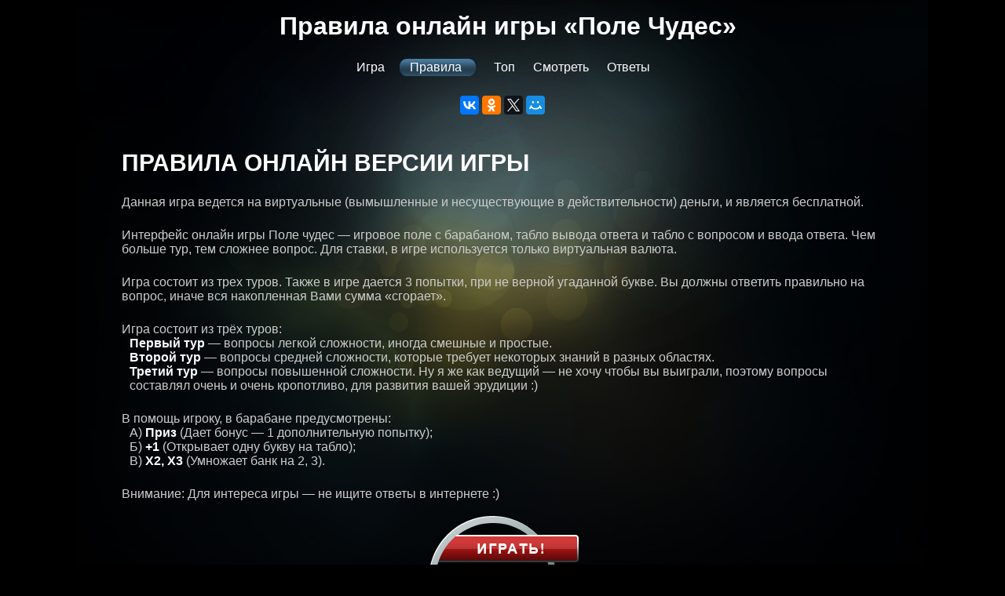

--- FILE ---
content_type: text/html; charset=utf-8
request_url: https://polechudes.tv/rules.php
body_size: 3004
content:
<!DOCTYPE html>
<html>
<head>
<meta charset="utf-8">
<title>Правила игры</title>
<meta name="viewport" content="width=600px, zoom=1, user-zoom=fixed, user-scalable=false, min-width=600px" />
<meta name="description" content="Правила игры" />
<meta name="keywords" content="Правила игры" />
<link href="style/style.css" rel="stylesheet" type="text/css" />
<link rel="shortcut icon" href="/favicon.ico" type="image/x-icon" />
<script type="text/javascript" src="js/jquery.js"></script>
<!-- Yandex.Metrika counter --> <script type="text/javascript" > (function(m,e,t,r,i,k,a){m[i]=m[i]||function(){(m[i].a=m[i].a||[]).push(arguments)}; m[i].l=1*new Date(); for (var j = 0; j < document.scripts.length; j++) {if (document.scripts[j].src === r) { return; }} k=e.createElement(t),a=e.getElementsByTagName(t)[0],k.async=1,k.src=r,a.parentNode.insertBefore(k,a)}) (window, document, "script", "https://mc.yandex.ru/metrika/tag.js", "ym"); ym(41724109, "init", { clickmap:true, trackLinks:true, accurateTrackBounce:true }); </script> <noscript><div><img src="https://mc.yandex.ru/watch/41724109" style="position:absolute; left:-9999px;" alt="" /></div></noscript> <!-- /Yandex.Metrika counter -->
<script type="text/javascript">
  var _gaq = _gaq || [];
  _gaq.push(['_setAccount', 'UA-10745420-7']);
  _gaq.push(['_trackPageview']);

  (function() {
    var ga = document.createElement('script'); ga.type = 'text/javascript'; ga.async = true;
    ga.src = ('https:' == document.location.protocol ? 'https://ssl' : 'http://www') + '.google-analytics.com/ga.js';
    var s = document.getElementsByTagName('script')[0]; s.parentNode.insertBefore(ga, s);
  })();
</script>
</head>
<body class="bg_2">
		<div class="main">
  					<div class="header">
				<div class="hh"><h1>Правила онлайн игры «Поле Чудес»</h1></div>
				<div class="menu">
					<ul>
  					<li><a href="/" title="Играть в онлайн версию Поле чудес">Игра</a></li><li><span class="m_l"></span><span class="m_c">Правила</span><span class="m_r"></span></li><li><a href="/top.php" title="Лучшие игроки">Топ</a></li><li><a href="/online.php" title="Последний выпуск">Смотреть</a></li><li><a href="/otvet.php" title="Ответы на вопросы Поле чудес">Ответы</a></li>					</ul>
				</div>
        <div style="clear: both;"></div>
        <div class="yabuttons">
          <script src="//yastatic.net/es5-shims/0.0.2/es5-shims.min.js"></script>
          <script src="//yastatic.net/share2/share.js"></script>
          <div class="ya-share2" data-services="vkontakte,facebook,odnoklassniki,gplus,twitter,moimir" data-counter="" data-url="http://polechudes.tv"></div>
        </div>
      </div>


			<div class="content">
				<div class="sub_cont">
					<h2>Правила онлайн версии игры</h2>
					<p>
					<p>Данная игра ведется на виртуальные (вымышленные и несуществующие в действительности) деньги, и является бесплатной.</p>
					
					<p>Интерфейс онлайн игры Поле чудес — игровое поле с барабаном, табло вывода ответа и табло с вопросом и ввода ответа. Чем больше тур, тем сложнее вопрос. Для ставки, в игре используется только виртуальная валюта.</p>
					
					<p>Игра состоит из трех туров. Также в игре дается 3 попытки, при не верной угаданной букве. Вы должны ответить правильно на вопрос, иначе вся накопленная Вами сумма «сгорает».</p>
					
					<p>Игра состоит из трёх туров:</p>
					
					<ul>
					<li><b>Первый тур</b> — вопросы легкой сложности, иногда смешные и простые.</li>
					<li><b>Второй тур</b> — вопросы средней сложности, которые требует некоторых знаний в разных областях.</li>
					<li><b>Третий тур</b> — вопросы повышенной сложности. Ну я же как ведущий — не хочу чтобы вы выиграли, поэтому вопросы составлял очень и очень кропотливо, для развития вашей эрудиции :)</li>
					</ul>
					
					<p>В помощь игроку, в барабане предусмотрены:</p>
					<ul>
					<li>А) <b>Приз</b> (Дает бонус — 1 дополнительную попытку);</li>
					<li>Б) <b>+1</b> (Открывает одну букву на табло);</li>
					<li>В) <b>Х2, Х3</b> (Умножает банк на 2, 3).</li>
					</ul>
					
					<p>Внимание: Для интереса игры — не ищите ответы в интернете :)</p>
					<div class="clear"></div>
					<div class="play"><a href="/"><img src="/images/play.png" width="194" height="164" alt="Играть" /></a></div>
					<div class="clear"></div>
				</div>
			</div>
			<div class="footer">
	<div style="clear:both"></div>
	<div class="copy">
  	
		<p>2009—2026 © Сайт фанатов игры «Поле Чудес». Онлайн версия телеигры «Поле Чудес» — играйте и смотрите бесплатно!</p>
		<p><a href="/feedback.php">Обратная связь</a></p>

<!--LiveInternet counter--><script type="text/javascript"><!--
new Image().src = "//counter.yadro.ru/hit?r"+
escape(document.referrer)+((typeof(screen)=="undefined")?"":
";s"+screen.width+"*"+screen.height+"*"+(screen.colorDepth?
screen.colorDepth:screen.pixelDepth))+";u"+escape(document.URL)+
";"+Math.random();//-->
</script><!--/LiveInternet-->

<!-- Yandex.Metrika counter --> <script type="text/javascript"> (function (d, w, c) { (w[c] = w[c] || []).push(function() { try { w.yaCounter41724109 = new Ya.Metrika({ id:41724109, clickmap:true, trackLinks:true, accurateTrackBounce:true, webvisor:true }); } catch(e) { } }); var n = d.getElementsByTagName("script")[0], s = d.createElement("script"), f = function () { n.parentNode.insertBefore(s, n); }; s.type = "text/javascript"; s.async = true; s.src = "https://mc.yandex.ru/metrika/watch.js"; if (w.opera == "[object Opera]") { d.addEventListener("DOMContentLoaded", f, false); } else { f(); } })(document, window, "yandex_metrika_callbacks"); </script> <noscript><div><img src="https://mc.yandex.ru/watch/41724109" style="position:absolute; left:-9999px;" alt="" /></div></noscript> <!-- /Yandex.Metrika counter -->


	<div class="clear"></div>
	</div>
</div>		</div>
<script defer src="https://static.cloudflareinsights.com/beacon.min.js/vcd15cbe7772f49c399c6a5babf22c1241717689176015" integrity="sha512-ZpsOmlRQV6y907TI0dKBHq9Md29nnaEIPlkf84rnaERnq6zvWvPUqr2ft8M1aS28oN72PdrCzSjY4U6VaAw1EQ==" data-cf-beacon='{"version":"2024.11.0","token":"a6403301f63244d9b9ce074e49c43c8d","r":1,"server_timing":{"name":{"cfCacheStatus":true,"cfEdge":true,"cfExtPri":true,"cfL4":true,"cfOrigin":true,"cfSpeedBrain":true},"location_startswith":null}}' crossorigin="anonymous"></script>
</body>
</html>

--- FILE ---
content_type: text/css
request_url: https://polechudes.tv/style/style.css
body_size: 3808
content:
@charset "utf-8";
* {
margin:0;
padding:0
}
body {
background:#000000  url('/images/main_bg.jpg') 49% top no-repeat;
text-align:center;
max-width: 100%;
}
a {
color: #CDCDCD;
}
h1, h1 a, h2 a, h3 a {
color: #fff;
}
.bg_2 {
background:#000000  url('/images/main_2.jpg') center top no-repeat;
text-align:center;
}
img {border:none}
ul {
list-style-type:none;
}
h2, h3 {
font:bold 30px Arial;
color:#fff;
text-transform:uppercase;
margin-bottom:12px;
}
h3 {
font:bold 18px Arial;
color:#fff;
text-transform:none;
margin-bottom:6px;
}
p, .sub_cont {
font:16px Arial;
color:#CDCDCD;
margin-top:24px;
}
.sub_cont li {
font:16px Arial;
color:#CDCDCD;
margin-left: 10px;
}
.bg_1 {
background:url('/images/bg_1.gif') center top repeat-x;
width:100%;
text-align:center;
position:relative;
}
.main {
width:970px;
margin:0px auto;
text-align:left;
}
.clear {
clear:both;
line-height:1%;
margin-bottom:-1px;
height:0px;
overflow:hidden;
font-size: 16px;
}
.header {
width: 100%;
height: 146px;
display: block;
}
.logo {
float:left;
}
.hh {
margin: 15px 0 0 7px;
font: Arial, Helvetica, sans-serif;
color:#fff;
width: 100%;
text-align: center;
}
h1 {
font-family: Arial;
font: 22px !important;
}
.menu {
margin: 23px 0 0 0;
float: none;
text-align: center;
user-select: none;
-moz-user-select: none;
-webkit-user-select: none;
}
.menu li {
margin-right:19px;
float:left
}
.menu li:last-child {
  margin-right:0px;
}
.menu a {
font: 16px Arial;
color:#fff;
padding:2px 0px 0px 4px;
display:block;
text-decoration:none;
}
.yabuttons {
height: auto;
float: none;
margin: 18px 0px 0px 0px !important;
text-align: center;
user-select: none;
-moz-user-select: none;
-webkit-user-select: none;
cursor: default;
}
.yabuttons * {
font-size: 16px !important;
}
.m_l {
background:url('/images/m_l.gif') left top no-repeat;
width:9px;
height:22px;
display:block;
float:left;
}
.m_c {
background:url('/images/m_c.gif') left top repeat-x;
height:22px;
font: 16px Arial;
color:#fff;
padding:2px 0px 0px 4px;
display:block;
float:left;
}
.m_r {
background:url('/images/m_r.gif') left top no-repeat;
width:18px;
height:29px;
display:block;
float:left;
}
.menu .m_c, .menu a {
font-size: 16px !important;
}
.menu ul {
width: 380px;
margin: 0 auto;
overflow: hidden;
}
.content {
width:100%;
position:relative;
}
.letter_list {
margin: 67px auto 0 auto;
height:119px;
user-select: none;
-moz-user-select: none;
-webkit-user-select: none;
cursor: default;
}
.len1, .len2 {
	width: 100px;
}
.len3, .len4 {
	width: 200px;
}
.len5, .len6 {
	width: 300px;
}
.len7, .len8 {
	width: 400px;
}
.len9, .len10 {
	width: 500px;
}
.len11, .len12 {
	width: 600px;
}
.len13, .len14 {
	width: 700px;
}
.len15, .len16 {
	width: 800px;
}

.letter_list li {
margin-right:3px;
float:left;
}
.letter_list span {
background:url('/images/show.gif') left top no-repeat;
width:47px;
height:51px;
font:42px Arial;
color:#000;
text-align:center;
text-transform: uppercase;
padding-top: 7px;
display: block;
}
.schet {
background:url('/images/schet.png') left top no-repeat;
width:174px;
height:92px;
margin-left:8px;
margin-top:65px;
padding-top:72px;
padding-left:20px;
text-align:center;
font:18px Arial;
color:#fff;
float:left;
filter:expression(fixPNG(this));
position:relative;
user-select: none;
-moz-user-select: none;
-webkit-user-select: none;
cursor: default;
}
.schet  strong {
font:bold 36px Arial;
display:block;
}
.baraban-wrapper {
}
.noflash .baraban {
margin: 0 auto;
position: relative;
z-index: 100;
float: left;
width: 566px;
height: 283px;
overflow: hidden;
user-select: none;
-moz-user-select: none;
-webkit-user-select: none;
cursor: default;
}
.flash .baraban {
margin-left:2px;
position:relative;
z-index:100;
float:left;
}
.shadow {
background:url('/images/shadows.png') center top no-repeat;
position: relative;
z-index: 110;
float: left;
width: 566px;
height: 283px;
margin-top: -283px;
margin-left: 203px;
overflow: hidden;
cursor: hand;
cursor: pointer;
border-radius: 0px 0px 283px 283px
}
.baraban img {
position: relative;
top: -283px;
-webkit-transform: rotate(0deg);
-moz-transform: rotate(0deg);
-ms-transform: rotate(0deg);
-o-transform: rotate(0deg);
transform: rotate(0deg);
}
.google_roll {
margin:120px -5px 0 0px;
position:relative;
float:left;
}
.roll {
margin:65px -5px 0 0px;
position:relative;
float:left;
}
.start {
padding: 100px;
background:url('/images/roll.png') 290px 230px no-repeat;
width:720px;
height:640px;
margin-bottom: 600px;
z-index:300;
display:block;
}
.roll span {
background:url('/images/roll.png') left top no-repeat;
width:193px;
height:164px;
filter:expression(fixPNG(this));
position:absolute;
left:0px;
top:0px;
z-index:100;
display:block 
}
.roll a {
width:193px;
height:164px;
position:absolute;
left:0px;
top:0px;
z-index:200;
display:block 
}
.interactive-wrapper {
  max-height: 561px;
}
.keyboard-wrapper {
position: relative;
top: -26px;
}
.noflash .arrow {
width:620px;
height: 43px;
position: relative;
margin: 0 auto 0 auto;
text-align: center;
z-index: 112;
user-select: none;
-moz-user-select: none;
-webkit-user-select: none;
cursor: default;
}
.aplh_block {
background:#2D353E url('/images/alph_top.png') left top no-repeat;
width:620px;
padding-top:14px;
margin-left:178px;
margin-top: -2px;
z-index: 111;
}
.noflash .aplh_block {
position: relative;
}
.yandex-block-wrapper {
text-align: center;
position: relative;
top: -8px;
}
.yandex-block {
display: inline-block;
min-width:600px;
max-width:728px;
margin: 0px;
font:16px Arial;
color:#888;
}
.noflash .yandex-block-wrapper {
position: relative;
}
.question_block {
background:url('/images/question_block.png') left bottom no-repeat;
min-height:66px;
width:608px;
margin-left:6px;
user-select: none;
-moz-user-select: none;
-webkit-user-select: none;
cursor: default;
}
.tur {
background:url('/images/tur_bg.gif') left top no-repeat;
width:67px;
height:58px;
font:bold 18px Arial;
color:#fff;
margin-left:8px;
_margin-left:4px;
text-align:center;
float:left;
}
.tur span {
font:bold 36px Times;
margin-bottom:-9px;
display:block;
}
.tur div {
margin-top:18px;
display:block;
}

.question {
width:510px;
margin-left:16px;
float:left;
user-select: none;
-moz-user-select: none;
-webkit-user-select: none;
}
.question strong{
font-weight: bold;
color:#fff;
text-transform:uppercase;
}
.question span {
font:16px Arial;
color:#fff;
margin-left:12px;
margin-top:3px;
display:block;
float:left;
user-select: none;
-moz-user-select: none;
-webkit-user-select: none;
}
.letter_block {
background:#ACB6C6 url('/images/leter_block_top.gif') left top no-repeat;
width:608px;
margin:6px 0 0 6px;
user-select: none;
-moz-user-select: none;
-webkit-user-select: none;
}
.letter_pic ul {
margin-left:5px;
padding-top:5px;
}
.letter_pic li {
margin-right:3px;
margin-bottom:4px;
//margin-bottom:0px;
float:left;
}
.letter_pic a {
background:url('/images/letter.png') left top no-repeat;
width:47px;
height:39px;
font:bold 24px Arial;
padding-top:8px;
color:#fff;
text-align:center;
text-decoration:none;
text-transform:uppercase;
display:block
}
.letter_pic a:hover {
background-position: 0  -47px;
}
.disable .letter_pic a {
background-position: 0  -94px;
}
.slovo {
float:left;
}
#slovo {
background:url('/images/slovo.png') left top no-repeat;
width:147px;
height:47px;
display: block;
}
.disable #slovo {
background-position: 0  -47px;
}
#showanswer {
background:url('/images/showanswer.png') left top no-repeat;
width:167px;
height:47px;
display: block;
position: relative;
top: -7px;
margin: 0px auto 0 auto;
}
.alph_bot {
background:url('/images/alph_bot.gif') left top no-repeat;
width:620px;
height:16px;
margin-left:178px;
line-height:0px;
font-size:16px;
}
.noflash .alph_bot {
position: relative;
}
.sub_cont {
width: 100%;
margin:30px 0 0 0;
float:left;
position:relative;
}
.sub_cont b {
color: #fff;
}
.menu #yandex_rtb_R-A-64557-1, .menu #yandex_rtb_R-A-64557-3 {
margin-left: 30px;
}
.play {
width:100%;
text-align: right;
height:164px;
}
.play span {
background:url('/images/play.png') left top no-repeat;
width:193px;
height:164px;
filter:expression(fixPNG(this));
z-index:100;
display:block;
}
.play a {
width:193px;
height:164px;
z-index:200;
display:block;
/*
float: right;
margin: -220px 20px 0 0;
*/
margin: 20px auto;
}
.footer {
width:100%;
height:71px;
margin-top:51px;
}
.copy, .copy p {
font: 16px Tahoma;
color:#888;
margin: 0px;
}
.copy a {
color: #CDCDCD;
}
.web {
float:right;
}
.pay {
background:url('/images/pay_bg.gif') left top no-repeat;
width:608px;
height:464px;
position:absolute;
left:186px;
top:0px;
//top:64px
}
.title_1 {
width:100%;
font:bold 30px Palatino Linotype;
color:#fff;
text-align:center;
padding-top:20px;
}
.title_1 span {
font:24px Palatino Linotype;
display:block;
}
.title_1 b {
font:16px Arial;
color:#C7C7C7;
margin-top:10px;
display:block;
}
.txt_1 {
width:108px;
font:16px Arial;
color:#fff;
margin:24px 0 0 106px;
_margin-left:53px;
float:left
}
.inp_1{
background:url('/images/inp_1.gif') left top no-repeat;
width:286px;
height:31px;
margin-top:16px;
float:left;
}
.inp_3 {
background:url('/images/inp_1.gif') left top no-repeat;
width:286px;
height:31px;
margin-top:8px;
}
.inp_1 input ,.inp_3 input{
background:transparent;
border:none;
width:270px;
height:26px;
font:19px Arial;
color:#fff;
margin:4px 0 0 10px;
display:block
}
.inp_2 {
background:url('/images/inp_2.gif') left top no-repeat;
width:198px;
height:31px;
margin-top:16px;
margin-left:2px;
float:left;
}
.inp_2 input {
background:transparent;
border:none;
width:175px;
height:26px;
font:19px Arial;
color:#fff;
margin:4px 0 0 10px;
display:block
}
.sel_1 {
float:left;
margin-top:17px;
}
.sel_1 select {
width:86px;
font:19px Arial;
color:#000
}
.text_1 {
font:16px Arial;
color:#C7C7C7;
margin:26px 42px 0 42px;
}
.text_1 span {
color:#FFFEFE;
display:block;
}
.text_small {
font:16px Arial;
color:#C7C7C7;
margin:26px 42px 0 42px;
}
.text_small span {
color:#FFFEFE;
display:block;
}
.kod {
width:280px;
margin:40px 0 0 104px;
_margin-left:52px;
float:left;
}
.txt_2 {
font:16px Arial;
color:#fff;
}
.done_but {
margin:0px 0 0 20px;
float:left;
}
img.audio {
cursor: hand;
cursor: pointer;
width: 16px;
height: 16px;
position: relative;
top: 5px;
}
div#buttons {
height: 72px;
width: 170px;
}
div.buttons, div.buttons2 {
user-select: none;
-moz-user-select: none;
-webkit-user-select: none;
}
div.fb-share-button, div#vk_like, div.twitter-button { height: 22px; width: 170px; margin: 2px 0px; display: block; overflow: hidden; }
a.twitter-share-button { color: #000; }
.priz {
border: 1px solid gray;
border-radius: 10px;
padding: 20px 30px;
width: 480px;
}
.priz a {
font-size: 20px;
color: #fff;
}
.qa-wrapper {
border: 1px solid gray;
border-radius: 10px;
padding: 10px 30px;
max-width: 970px;
margin: 20px 0;
user-select: none;
-moz-user-select: none;
-webkit-user-select: none;
}
.nojs div {
text-align: center;
font-size: 20px;
color: white;
padding: 20px;
position: absolute;
width: 100%;
top: 150px;
left: 0px;
background-color: #ff8787;
}
#help, #msg {
position: fixed !important;
z-index: 200;
position: absolute;
bottom: 0px;
left: 20px;
width: 240px;
}
#help {
height: 200px;
background: url('/images/yac.png') left bottom no-repeat;
background-size: auto 200px; 
}
#msg {
background-color: #fff;
border: 8px solid #666;
-webkit-border-radius: 20px;
-moz-border-radius: 20px;
border-radius: 20px;
//-webkit-box-shadow: 2px 2px 4px #888;
//-moz-box-shadow: 2px 2px 4px #888;
//box-shadow: 2px 2px 4px #888;
bottom: 260px;
//background-color: #fcfc54;
padding: 10px 20px;
}

#msg:before { 
content: ' ';
position: fixed;
width: 0;
height: 0;
left: 160px;
bottom: 218px;
border: 25px solid;
border-color: #666 transparent transparent #666;
}
#msg:after { 
content: ' ';
position: fixed;
width: 0;
height: 0;
left: 168px;
bottom: 238px;
border: 15px solid;
border-color: #fff transparent transparent #fff;
}
#help img {
height: 100%;
}
.close {
float: right;
position: relative;
top: 0px;
right: -10px;
cursor: hand;
cursor: pointer;
}
#msg * {
color: black;
text-align: left;
font-size: 16px;
}
@media (max-width: 1000px) {
	.header {
		overflow: hidden;
	}
	h1 {
		font-size: 28px !important;
	}
	.main {
		width: 600px !important;
	}
	.menu ul {
  	width: 550px;
	}
	.menu .m_c, .menu a {
  	font-size: 26px !important;
	}
	.menu .m_l, .menu .m_c, .menu .m_r {
  	height: 32px;
  	background-size: auto 100%;
	}
	.menu .m_l {
  	width: 13px;
	}
	.menu .m_c {
  	height: 31px;
	}
  .menu .m_r {
  	width: 28px;
	}
	.sub_cont {
		font-size: 20px !important;
		width: 100%;
	}
	.sub_cont h1, .sub_cont h2, .sub_cont p, .sub_cont h3, .sub_cont div.qa, .footer .copy p, .sub_cont li  {
  	margin-left: 30px;
  	font-size: 24px;
	}
	.sub_cont .qa-wrapper h2, .sub_cont .qa-wrapper h3, .sub_cont .qa-wrapper p {
  	margin-left: 0px;
	}
	.sub_cont summary, .sub_cont details {
  	font-size: 24px;
	}
	.letter_list {
		margin: 67px auto 0 auto;
	}
	.schet, .roll {
		display: none !important;
	}
	.noflash .baraban {
		width: 600px !important;
		margin-left: 0px !important;
		text-align: center;
	}
	.noflash .baraban img {
	}
	.shadow {
		width: 600px !important;
		margin-left: 0px !important;
		text-align: center;
		height: 283px;
	}
	.noflash .aplh_block {
		position: relative;
		left: 0px;
	}
	.aplh_block {
		margin-left: -8px;
		margin-top: -4px;
	}
	.alph_bot {
		margin-left: -8px;

	}
	.noflash .arrow {
		width: 600px;
		height: 43px;
		margin-left: 0px;
		margin-top: 5px;
	}
	.question span {
		font: 20px Arial !important;
	}
	#yandex_rtb_R-A-64557-1 {
		margin-left: -65px;
	}
	.yandex-block {
		width: 100%;
		position: relative;
	}
	.play {
		width:100%;
		text-align: left;
		width:193px;
		height:164px;
    margin: 20px auto;
	}
	.play a {
		margin: 0 0 0 0 !important;
	}
}

.iframe-wraper {
/*   position: relative; */
}
.iframe-wraper iframe {
/*
  position:absolute;
  top: 0;
  left: 0;
*/
  width: 100%;
  height: 56vw;
}
div.qa {
  margin-top: 12px;
  margin-bottom: 30px;
  font:16px Arial;
  color:#CDCDCD;
}
div.qa > div, div.qa > details {
  display: inline;
}
details {
  font:16px Arial;
  color:#CDCDCD;
  margin-top:0px;
}
details summary {
  display: inline;
  border-bottom: 1px dashed #CDCDCD;
  cursor: pointer;
}
details[open] summary {
  display: none;
}
.video_player {
  text-decoration: none;
  display: block;
  width: 300px;
  height: 158px;
}
.video_player .play_online {
  filter: grayscale(0.20);
  transition-duration: 1s;
  margin-left: 0px;
  width: 300px;
  height: 158px;
  background: url('/images/preview.jpg') no-repeat;
  background-size: contain;
  background-color: #aaa;
  border-radius: 9px;
  padding-top: 10px;
}
.video_player .play_online:hover {
  filter: grayscale(0);
}
.video_player .play_online div {
  transition-duration: .5s;
  margin: 25px auto;
}
.video_player .play_online span {
  color: #fff;
  margin-left: 20px;
}
.video_player .vid_play {
  opacity: 1;
  transition-duration: .5s;
  top: 50%;
  left: 50%;
  width: 64px;
  height: 64px;
  background-color: rgba(0, 0, 0, 0.6);
  border-radius: 50%;
  opacity: 0.9;
  color: #fff;
}
.video_player .vid-card_cnt {
  cursor: pointer;
}
.video_player .vid_play-ic {
  transition-duration: .5s;
  width: 48px;
  height: 48px;
  margin: 8px 0 0 8px;
  fill: #fff;
}
.video_player:hover .play_online div {
  transition-duration: .5s;
  margin: 20px auto;
}
.video_player:hover .vid_play {
  transition-duration: .5s;
  width: 74px;
  height: 74px;
}
.video_player:hover .vid_play-ic {
  transition-duration: .5s;
  margin: 13px 0 0 13px;
}

@media (max-width: 1000px) {
  .video_player .play_online {
    margin-left: 30px;
    text-align: center;
  }
  .video_player .vid_play-ic {
    margin: 7px 0 0 2px;
  }
  .video_player .play_online span {
    margin-left: 0;
  }
  .video_player:hover .vid_play-ic {
      margin: 12px 0 0 2px;
  }
}
div.s {
  font: 12px Arial !important;
  margin-top: 2px;
}
div.sn {
  font: bold 26px Times;
  margin-top: 2px;
}
div.ss {
  font: 12px Arial !important;
  margin-top: -8px;
}












